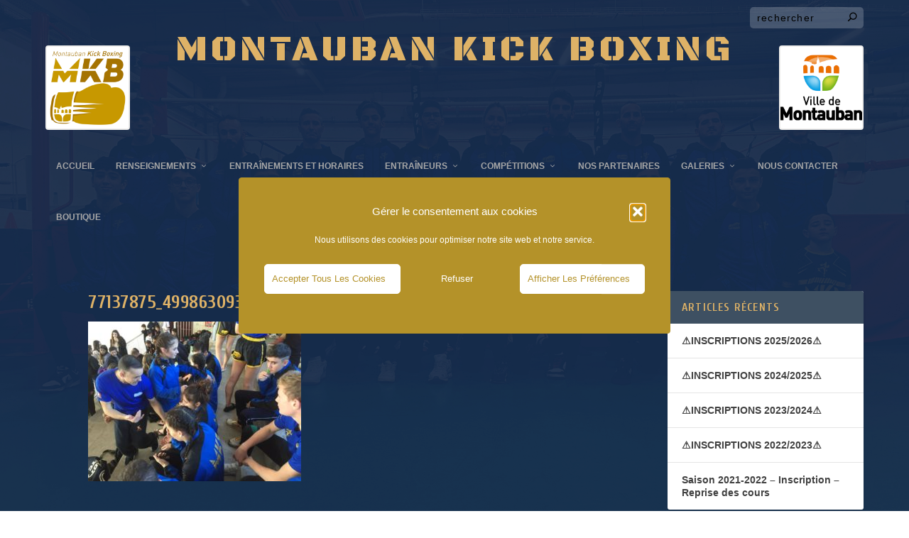

--- FILE ---
content_type: text/html; charset=UTF-8
request_url: https://montaubankickboxing.com/port-la-nouvelle-16-et-17-novembre-2019/77137875_499863093945856_1101973258216931328_n/
body_size: 12911
content:
<!DOCTYPE html>
<!--[if IE 6]>
<html id="ie6" lang="fr-FR">
<![endif]-->
<!--[if IE 7]>
<html id="ie7" lang="fr-FR">
<![endif]-->
<!--[if IE 8]>
<html id="ie8" lang="fr-FR">
<![endif]-->
<!--[if !(IE 6) | !(IE 7) | !(IE 8)  ]><!-->
<html lang="fr-FR">
<!--<![endif]-->
<head>
	<meta charset="UTF-8" />
			
	<meta http-equiv="X-UA-Compatible" content="IE=edge">	  <!-- MKB-CUSTOM -->
	  <meta name="title" content="Montauban Kick Boxing" />
	  <link rel='index' title='Montauban Kick Boxing' href='https://montaubankickboxing.com/' /> 
	  <link rel="canonical" href="https://montaubankickboxing.com/" /> 
	  <meta name="abstract" content="Montauban Kickboxing - Kick - Full contact - Muay Thaï - Anglaise -
 Technique & Tactique - Pr&eacute;paration mentale et physique - Accompagnement nutritionnel - Musculation" />
	  <meta name="language" content="FR" />
	  <meta name="subject" content="Montauban Kick Boxing" />
	  <meta name="author" content="Laurent Cribier" />
	  <meta name="owner" content="montaubankickboxing@gmail.com" />
	  <meta name="copyright" content="Montauban Kick Boxing 2017" />
	  <meta name="google-site-verification" content="XEMQrkpXfK50eh_qMD9drIEmkZ8D0-QWg8gz-egjOq8" />
	  <meta name="wot-verification" content="82449b619378fed5298f"/>
	  <!-- MKB-CUSTOM fin -->  

	<link rel="pingback" href="https://montaubankickboxing.com/xmlrpc.php" />

		<!--[if lt IE 9]>
	<script src="https://montaubankickboxing.com/wp-content/themes/Extra/scripts/ext/html5.js" type="text/javascript"></script>
	<![endif]-->

	<script type="text/javascript">
		document.documentElement.className = 'js';
	</script>

	<meta name='robots' content='index, follow, max-image-preview:large, max-snippet:-1, max-video-preview:-1' />
<script type="text/javascript">
			let jqueryParams=[],jQuery=function(r){return jqueryParams=[...jqueryParams,r],jQuery},$=function(r){return jqueryParams=[...jqueryParams,r],$};window.jQuery=jQuery,window.$=jQuery;let customHeadScripts=!1;jQuery.fn=jQuery.prototype={},$.fn=jQuery.prototype={},jQuery.noConflict=function(r){if(window.jQuery)return jQuery=window.jQuery,$=window.jQuery,customHeadScripts=!0,jQuery.noConflict},jQuery.ready=function(r){jqueryParams=[...jqueryParams,r]},$.ready=function(r){jqueryParams=[...jqueryParams,r]},jQuery.load=function(r){jqueryParams=[...jqueryParams,r]},$.load=function(r){jqueryParams=[...jqueryParams,r]},jQuery.fn.ready=function(r){jqueryParams=[...jqueryParams,r]},$.fn.ready=function(r){jqueryParams=[...jqueryParams,r]};</script>
	<!-- This site is optimized with the Yoast SEO plugin v26.8 - https://yoast.com/product/yoast-seo-wordpress/ -->
	<link media="all" href="https://montaubankickboxing.com/wp-content/cache/autoptimize/css/autoptimize_e36ab1ecc8f275b0a05a67777176b571.css" rel="stylesheet"><title>77137875_499863093945856_1101973258216931328_n - Montauban Kick Boxing</title>
	<link rel="canonical" href="https://montaubankickboxing.com/port-la-nouvelle-16-et-17-novembre-2019/77137875_499863093945856_1101973258216931328_n/" />
	<meta property="og:locale" content="fr_FR" />
	<meta property="og:type" content="article" />
	<meta property="og:title" content="77137875_499863093945856_1101973258216931328_n - Montauban Kick Boxing" />
	<meta property="og:url" content="https://montaubankickboxing.com/port-la-nouvelle-16-et-17-novembre-2019/77137875_499863093945856_1101973258216931328_n/" />
	<meta property="og:site_name" content="Montauban Kick Boxing" />
	<meta property="article:publisher" content="https://www.facebook.com/montaubankickboxing/" />
	<meta property="og:image" content="https://montaubankickboxing.com/port-la-nouvelle-16-et-17-novembre-2019/77137875_499863093945856_1101973258216931328_n" />
	<meta property="og:image:width" content="960" />
	<meta property="og:image:height" content="720" />
	<meta property="og:image:type" content="image/jpeg" />
	<meta name="twitter:card" content="summary_large_image" />
	<script type="application/ld+json" class="yoast-schema-graph">{"@context":"https://schema.org","@graph":[{"@type":"WebPage","@id":"https://montaubankickboxing.com/port-la-nouvelle-16-et-17-novembre-2019/77137875_499863093945856_1101973258216931328_n/","url":"https://montaubankickboxing.com/port-la-nouvelle-16-et-17-novembre-2019/77137875_499863093945856_1101973258216931328_n/","name":"77137875_499863093945856_1101973258216931328_n - Montauban Kick Boxing","isPartOf":{"@id":"https://montaubankickboxing.com/#website"},"primaryImageOfPage":{"@id":"https://montaubankickboxing.com/port-la-nouvelle-16-et-17-novembre-2019/77137875_499863093945856_1101973258216931328_n/#primaryimage"},"image":{"@id":"https://montaubankickboxing.com/port-la-nouvelle-16-et-17-novembre-2019/77137875_499863093945856_1101973258216931328_n/#primaryimage"},"thumbnailUrl":"https://montaubankickboxing.com/wp-content/uploads/2019/11/77137875_499863093945856_1101973258216931328_n.jpg","datePublished":"2019-11-21T09:41:38+00:00","breadcrumb":{"@id":"https://montaubankickboxing.com/port-la-nouvelle-16-et-17-novembre-2019/77137875_499863093945856_1101973258216931328_n/#breadcrumb"},"inLanguage":"fr-FR","potentialAction":[{"@type":"ReadAction","target":["https://montaubankickboxing.com/port-la-nouvelle-16-et-17-novembre-2019/77137875_499863093945856_1101973258216931328_n/"]}]},{"@type":"ImageObject","inLanguage":"fr-FR","@id":"https://montaubankickboxing.com/port-la-nouvelle-16-et-17-novembre-2019/77137875_499863093945856_1101973258216931328_n/#primaryimage","url":"https://montaubankickboxing.com/wp-content/uploads/2019/11/77137875_499863093945856_1101973258216931328_n.jpg","contentUrl":"https://montaubankickboxing.com/wp-content/uploads/2019/11/77137875_499863093945856_1101973258216931328_n.jpg","width":960,"height":720},{"@type":"BreadcrumbList","@id":"https://montaubankickboxing.com/port-la-nouvelle-16-et-17-novembre-2019/77137875_499863093945856_1101973258216931328_n/#breadcrumb","itemListElement":[{"@type":"ListItem","position":1,"name":"Accueil","item":"https://montaubankickboxing.com/"},{"@type":"ListItem","position":2,"name":"PORT-LA-NOUVELLE &#8211; 16 et 17 Novembre 2019","item":"https://montaubankickboxing.com/port-la-nouvelle-16-et-17-novembre-2019/"},{"@type":"ListItem","position":3,"name":"77137875_499863093945856_1101973258216931328_n"}]},{"@type":"WebSite","@id":"https://montaubankickboxing.com/#website","url":"https://montaubankickboxing.com/","name":"Montauban Kick Boxing","description":"Ensemble on ira beaucoup plus loin","publisher":{"@id":"https://montaubankickboxing.com/#organization"},"potentialAction":[{"@type":"SearchAction","target":{"@type":"EntryPoint","urlTemplate":"https://montaubankickboxing.com/?s={search_term_string}"},"query-input":{"@type":"PropertyValueSpecification","valueRequired":true,"valueName":"search_term_string"}}],"inLanguage":"fr-FR"},{"@type":"Organization","@id":"https://montaubankickboxing.com/#organization","name":"Montauban Kick Boxing","url":"https://montaubankickboxing.com/","logo":{"@type":"ImageObject","inLanguage":"fr-FR","@id":"https://montaubankickboxing.com/#/schema/logo/image/","url":"https://montaubankickboxing.com/wp-content/uploads/2017/06/logo-mkb-1.png","contentUrl":"https://montaubankickboxing.com/wp-content/uploads/2017/06/logo-mkb-1.png","width":240,"height":240,"caption":"Montauban Kick Boxing"},"image":{"@id":"https://montaubankickboxing.com/#/schema/logo/image/"},"sameAs":["https://www.facebook.com/montaubankickboxing/","https://www.instagram.com/montauban_kick_boxing/"]}]}</script>
	<!-- / Yoast SEO plugin. -->


<link rel='dns-prefetch' href='//fonts.googleapis.com' />
<link rel="alternate" type="application/rss+xml" title="Montauban Kick Boxing &raquo; Flux" href="https://montaubankickboxing.com/feed/" />
<link rel="alternate" type="application/rss+xml" title="Montauban Kick Boxing &raquo; Flux des commentaires" href="https://montaubankickboxing.com/comments/feed/" />
<link rel="alternate" title="oEmbed (JSON)" type="application/json+oembed" href="https://montaubankickboxing.com/wp-json/oembed/1.0/embed?url=https%3A%2F%2Fmontaubankickboxing.com%2Fport-la-nouvelle-16-et-17-novembre-2019%2F77137875_499863093945856_1101973258216931328_n%2F" />
<link rel="alternate" title="oEmbed (XML)" type="text/xml+oembed" href="https://montaubankickboxing.com/wp-json/oembed/1.0/embed?url=https%3A%2F%2Fmontaubankickboxing.com%2Fport-la-nouvelle-16-et-17-novembre-2019%2F77137875_499863093945856_1101973258216931328_n%2F&#038;format=xml" />
<meta content="Extra Child Theme v.4.5.2" name="generator"/>




<link rel='stylesheet' id='et-gf-open-sans-css' href='https://fonts.googleapis.com/css?family=Open+Sans:400,700' type='text/css' media='all' />


<link rel='stylesheet' id='et-builder-googlefonts-cached-css' href='https://fonts.googleapis.com/css?family=Cuprum:regular,500,600,700,italic,500italic,600italic,700italic&#038;subset=latin,latin-ext&#038;display=swap' type='text/css' media='all' />

<link rel="https://api.w.org/" href="https://montaubankickboxing.com/wp-json/" /><link rel="alternate" title="JSON" type="application/json" href="https://montaubankickboxing.com/wp-json/wp/v2/media/31589" /><link rel="EditURI" type="application/rsd+xml" title="RSD" href="https://montaubankickboxing.com/xmlrpc.php?rsd" />
<meta name="generator" content="WordPress 6.9" />
<link rel='shortlink' href='https://montaubankickboxing.com/?p=31589' />
<noscript><style type="text/css">.mptt-shortcode-wrapper .mptt-shortcode-table:first-of-type{display:table!important}.mptt-shortcode-wrapper .mptt-shortcode-table .mptt-event-container:hover{height:auto!important;min-height:100%!important}body.mprm_ie_browser .mptt-shortcode-wrapper .mptt-event-container{height:auto!important}@media (max-width:767px){.mptt-shortcode-wrapper .mptt-shortcode-table:first-of-type{display:none!important}}</style></noscript>			<meta name="viewport" content="width=device-width, initial-scale=1.0, maximum-scale=2.0, user-scalable=1" /><link rel="shortcut icon" href="https://www.montaubankickboxing.com/wp-content/uploads/2017/05/favicon.png" />


	<!--MKB-CUSTOM -->
	<link href="https://fonts.googleapis.com/css?family=Black+Ops+One" rel="stylesheet">
		<link rel="icon" type="image/png" href="https://montaubankickboxing.com/wp-content/themes/Extra-child/favicon/favicon.png">
	<!--MKB-CUSTOM fin -->

</head>
<body data-cmplz=1 class="attachment wp-singular attachment-template-default attachmentid-31589 attachment-jpeg custom-background wp-theme-Extra wp-child-theme-Extra-child et_monarch et_extra et_non_fixed_nav et_pb_gutters3 et_primary_nav_dropdown_animation_flipInY et_secondary_nav_dropdown_animation_Default with_sidebar with_sidebar_right et_includes_sidebar et-db">
	<!--MKB-CUSTOM -->
	<script type="text/plain" data-service="facebook" data-category="marketing">
  	window.fbAsyncInit = function() {
    	FB.init({
    	  appId      		: '364278790641317',
		  autoLogAppEvents  : true,
		  xfbml             : true,
    	  version    		: 'v14.0'
    	});
    	FB.AppEvents.logPageView();
	  };

	  (function(d, s, id){
    	 var js, fjs = d.getElementsByTagName(s)[0];
    	 if (d.getElementById(id)) {return;}
    	 js = d.createElement(s); js.id = id;
    	  js.src = "//connect.facebook.net/fr_FR/sdk.js"
    	 //js.src = "https://www.montaubankickboxing.com/wp-content/themes/Extra-child/js/sdk.js"
		 fjs.parentNode.insertBefore(js, fjs);
	   }(document, 'script', 'facebook-jssdk'));
	</script>
	<!--MKB-CUSTOM fin -->
	<div id="page-container" class="page-container">
				<!-- Header -->
		<header class="header left-right">
						<!-- #top-header -->
			<div id="top-header" style="">
				<div class="container">

					<!-- Secondary Nav -->
											<div id="et-secondary-nav" class="">
												</div>
					
					<!-- #et-info -->
					<div id="et-info">

						
						<!-- .et-extra-social-icons -->
						<ul class="et-extra-social-icons" style="">
																																														<li class="et-extra-social-icon facebook">
									<a href="https://facebook.com" class="et-extra-icon et-extra-icon-background-hover et-extra-icon-facebook"></a>
								</li>
																																															<li class="et-extra-social-icon twitter">
									<a href="https://twitter.com" class="et-extra-icon et-extra-icon-background-hover et-extra-icon-twitter"></a>
								</li>
																																																																																																																																																																																																										<li class="et-extra-social-icon instagram">
									<a href="https://instagram.com" class="et-extra-icon et-extra-icon-background-hover et-extra-icon-instagram"></a>
								</li>
																																																																																																																																																																																																																																																																																																																																																																																																																																								</ul>
						
						<!-- .et-top-search -->
												<div class="et-top-search" style="">
							<form role="search" class="et-search-form" method="get" action="https://montaubankickboxing.com/">
			<input type="search" class="et-search-field" placeholder="Recherche" value="" name="s" title="Rechercher:" />
			<button class="et-search-submit"></button>
		</form>						</div>
						
						<!-- cart -->
											</div>
				</div><!-- /.container -->
			</div><!-- /#top-header -->

			
			<!-- Main Header -->
			<div id="main-header-wrapper">
				<div id="main-header" data-fixed-height="80">
					<div class="container">
					<!-- ET Ad -->
						
						

						<!-- Logo -->
						<!--MKB-CUSTOM -->
						<a class="logo" href="https://montaubankickboxing.com/" data-fixed-height="51">
							<img src="https://montaubankickboxing.com/wp-content/uploads/2019/08/logo_MKB.png" alt="Montauban Kick Boxing" id="logo" />
						</a>
						<div class="header-center-content">
							<h1 class="mkb-title">MONTAUBAN KICK BOXING</h1>
						</div>
						<a class="logo-right" href="https://montaubankickboxing.com/" data-fixed-height="51">
							<img src="https://montaubankickboxing.com/wp-content/uploads/mkb/images/logo_montauban.png" alt="Montauban Kick Boxing" id="logo-right" />
						</a>
						<!--MKB-CUSTOM fin -->

						
						<!-- ET Navigation -->
						<div id="et-navigation">
							<ul id="et-menu" class="nav"><li id="menu-item-29753" class="menu-item menu-item-type-post_type menu-item-object-page menu-item-home menu-item-29753"><a href="https://montaubankickboxing.com/">ACCUEIL</a></li>
<li id="menu-item-29778" class="menu-item menu-item-type-post_type menu-item-object-page menu-item-has-children menu-item-29778"><a href="https://montaubankickboxing.com/tarifs-et-documents-dinscription/">RENSEIGNEMENTS</a>
<ul class="sub-menu">
	<li id="menu-item-29779" class="menu-item menu-item-type-custom menu-item-object-custom menu-item-29779"><a href="http://www.montaubankickboxing.com/tarifs-et-documents-dinscription/#tarifs">TARIFS</a></li>
	<li id="menu-item-29780" class="menu-item menu-item-type-custom menu-item-object-custom menu-item-29780"><a href="http://www.montaubankickboxing.com/tarifs-et-documents-dinscription/#documents">DOCUMENTS D&#8217;INSCRIPTION</a></li>
	<li id="menu-item-29757" class="menu-item menu-item-type-post_type menu-item-object-page menu-item-29757"><a href="https://montaubankickboxing.com/bureau-comite-directeur/">BUREAU &#038; COMITÉ DIRECTEUR</a></li>
</ul>
</li>
<li id="menu-item-29764" class="menu-item menu-item-type-post_type menu-item-object-page menu-item-29764"><a href="https://montaubankickboxing.com/horaires/">ENTRAÎNEMENTS ET HORAIRES</a></li>
<li id="menu-item-29765" class="menu-item menu-item-type-post_type menu-item-object-page menu-item-has-children menu-item-29765"><a href="https://montaubankickboxing.com/entraineurs/">ENTRAÎNEURS</a>
<ul class="sub-menu">
	<li id="menu-item-29768" class="menu-item menu-item-type-post_type menu-item-object-page menu-item-29768"><a href="https://montaubankickboxing.com/laurent-cribier/">Laurent CRIBIER</a></li>
	<li id="menu-item-30878" class="menu-item menu-item-type-post_type menu-item-object-page menu-item-30878"><a href="https://montaubankickboxing.com/valerie-cribier/">Valérie CRIBIER</a></li>
	<li id="menu-item-31461" class="menu-item menu-item-type-post_type menu-item-object-page menu-item-31461"><a href="https://montaubankickboxing.com/federico-tessier-2/">Fédérico TESSIER</a></li>
	<li id="menu-item-31464" class="menu-item menu-item-type-post_type menu-item-object-page menu-item-31464"><a href="https://montaubankickboxing.com/axel-bernadet/">Axel BERNADET</a></li>
	<li id="menu-item-31658" class="menu-item menu-item-type-post_type menu-item-object-page menu-item-31658"><a href="https://montaubankickboxing.com/bruno-sabia/">Bruno SABIA</a></li>
	<li id="menu-item-32617" class="menu-item menu-item-type-post_type menu-item-object-page menu-item-32617"><a href="https://montaubankickboxing.com/etienne-ellin/">Etienne ELLIN</a></li>
	<li id="menu-item-33004" class="menu-item menu-item-type-post_type menu-item-object-page menu-item-33004"><a href="https://montaubankickboxing.com/didier-leonard/">Didier LEONARD</a></li>
	<li id="menu-item-33510" class="menu-item menu-item-type-post_type menu-item-object-page menu-item-33510"><a href="https://montaubankickboxing.com/cecilia-fenoul-azeau/">Cécilia FENOUL-AZEAU</a></li>
	<li id="menu-item-33533" class="menu-item menu-item-type-post_type menu-item-object-page menu-item-33533"><a href="https://montaubankickboxing.com/mathias-lamolinairie/">Mathias LAMOLINAIRIE</a></li>
	<li id="menu-item-33562" class="menu-item menu-item-type-post_type menu-item-object-page menu-item-33562"><a href="https://montaubankickboxing.com/mohamed-aadim/">Mohamed AADIM</a></li>
	<li id="menu-item-33561" class="menu-item menu-item-type-post_type menu-item-object-page menu-item-33561"><a href="https://montaubankickboxing.com/pierre-gottvalles/">Pierre GOTTVALLES</a></li>
</ul>
</li>
<li id="menu-item-31550" class="menu-item menu-item-type-post_type menu-item-object-page menu-item-has-children menu-item-31550"><a href="https://montaubankickboxing.com/resultats-2019-2020/">COMPÉTITIONS</a>
<ul class="sub-menu">
	<li id="menu-item-29777" class="menu-item menu-item-type-post_type menu-item-object-page menu-item-29777"><a href="https://montaubankickboxing.com/resultats-2017-2018/">RÉSULTATS 2017-2018</a></li>
	<li id="menu-item-31270" class="menu-item menu-item-type-post_type menu-item-object-page menu-item-31270"><a href="https://montaubankickboxing.com/resultats-2018-2019/">RÉSULTATS 2018-2019</a></li>
	<li id="menu-item-31535" class="menu-item menu-item-type-post_type menu-item-object-page menu-item-31535"><a href="https://montaubankickboxing.com/resultats-2019-2020/">RÉSULTATS 2019-2020</a></li>
	<li id="menu-item-32047" class="menu-item menu-item-type-post_type menu-item-object-page menu-item-32047"><a href="https://montaubankickboxing.com/resultats-2021-2022/">RÉSULTATS 2021-2022</a></li>
	<li id="menu-item-32502" class="menu-item menu-item-type-post_type menu-item-object-page menu-item-32502"><a href="https://montaubankickboxing.com/resultats-2022-2023/">RÉSULTATS 2022-2023</a></li>
	<li id="menu-item-32759" class="menu-item menu-item-type-post_type menu-item-object-page menu-item-32759"><a href="https://montaubankickboxing.com/resultats-2023-2024/">RÉSULTATS 2023-2024</a></li>
	<li id="menu-item-33087" class="menu-item menu-item-type-post_type menu-item-object-page menu-item-33087"><a href="https://montaubankickboxing.com/resultats-2024-2025/">RÉSULTATS 2024-2025</a></li>
	<li id="menu-item-33567" class="menu-item menu-item-type-post_type menu-item-object-page menu-item-33567"><a href="https://montaubankickboxing.com/resultats-2025-2026/">RÉSULTATS 2025-2026</a></li>
</ul>
</li>
<li id="menu-item-29772" class="menu-item menu-item-type-post_type menu-item-object-page menu-item-29772"><a href="https://montaubankickboxing.com/nos-partenaires/">NOS PARTENAIRES</a></li>
<li id="menu-item-31377" class="menu-item menu-item-type-post_type menu-item-object-page menu-item-has-children menu-item-31377"><a href="https://montaubankickboxing.com/galerie/">GALERIES</a>
<ul class="sub-menu">
	<li id="menu-item-30941" class="menu-item menu-item-type-post_type menu-item-object-page menu-item-30941"><a href="https://montaubankickboxing.com/galerie/">Le MKB en images et en vidéos</a></li>
	<li id="menu-item-30905" class="menu-item menu-item-type-post_type menu-item-object-page menu-item-has-children menu-item-30905"><a href="https://montaubankickboxing.com/argeles-mer-25-26-novembre-2017/">2017</a>
	<ul class="sub-menu">
		<li id="menu-item-31575" class="menu-item menu-item-type-post_type menu-item-object-page menu-item-31575"><a href="https://montaubankickboxing.com/argeles-mer-25-26-novembre-2017/">Argeles sur Mer – 25 et 26 novembre 2017</a></li>
		<li id="menu-item-30923" class="menu-item menu-item-type-post_type menu-item-object-page menu-item-30923"><a href="https://montaubankickboxing.com/generac-16-17-decembre-2017/">Générac – 16 et 17 décembre 2017</a></li>
	</ul>
</li>
	<li id="menu-item-30997" class="menu-item menu-item-type-post_type menu-item-object-page menu-item-has-children menu-item-30997"><a href="https://montaubankickboxing.com/bagneres-de-bigorre-13-et-14-janvier-2018/">2018</a>
	<ul class="sub-menu">
		<li id="menu-item-31576" class="menu-item menu-item-type-post_type menu-item-object-page menu-item-31576"><a href="https://montaubankickboxing.com/bagneres-de-bigorre-13-et-14-janvier-2018/">BAGNERES-DE-BIGORRE – 13 et 14 Janvier 2018</a></li>
		<li id="menu-item-31011" class="menu-item menu-item-type-post_type menu-item-object-page menu-item-31011"><a href="https://montaubankickboxing.com/montauban-27-janvier-2018/">Montauban – 27 janvier 2018</a></li>
		<li id="menu-item-31023" class="menu-item menu-item-type-post_type menu-item-object-page menu-item-31023"><a href="https://montaubankickboxing.com/melun-3-mars-218/">Melun – 3 Mars 2018</a></li>
		<li id="menu-item-31054" class="menu-item menu-item-type-post_type menu-item-object-page menu-item-31054"><a href="https://montaubankickboxing.com/paris-13-14-et-15-avril-2018/">PARIS 13 – 14 ET 15 AVRIL 2018</a></li>
		<li id="menu-item-31093" class="menu-item menu-item-type-post_type menu-item-object-page menu-item-31093"><a href="https://montaubankickboxing.com/melun-19-et-20-mai-2018/">MELUN – 19 et 20 mai 2018</a></li>
		<li id="menu-item-31190" class="menu-item menu-item-type-post_type menu-item-object-page menu-item-31190"><a href="https://montaubankickboxing.com/fete-des-sports-de-montauban-cours-foucault-1-2-septembre-2018/">FÊTE DES SPORTS DE MONTAUBAN – 1 et 2 SEPTEMBRE 2018</a></li>
		<li id="menu-item-31233" class="menu-item menu-item-type-post_type menu-item-object-page menu-item-31233"><a href="https://montaubankickboxing.com/mkb-vital-sport-septembre-2018/">Vital Sport – 8 et 9 septembre 2018</a></li>
	</ul>
</li>
	<li id="menu-item-31577" class="menu-item menu-item-type-post_type menu-item-object-page menu-item-has-children menu-item-31577"><a href="https://montaubankickboxing.com/irish-open-dublin-28-fevrier-au-3-mars-2019/">2019</a>
	<ul class="sub-menu">
		<li id="menu-item-31358" class="menu-item menu-item-type-post_type menu-item-object-page menu-item-31358"><a href="https://montaubankickboxing.com/irish-open-dublin-28-fevrier-au-3-mars-2019/">IRISH OPEN (DUBLIN) – 28 février au 3 mars 2019</a></li>
		<li id="menu-item-31357" class="menu-item menu-item-type-post_type menu-item-object-page menu-item-31357"><a href="https://montaubankickboxing.com/coupe-doccitanie-des-novices-a-argeles-sur-mer-13-avril-2019/">Coupe d’occitanie des novices à ARGELÈS-SUR-MER  – 13 avril 2019</a></li>
		<li id="menu-item-31519" class="menu-item menu-item-type-post_type menu-item-object-page menu-item-31519"><a href="https://montaubankickboxing.com/notorious-fight/">NOTORIOUS FIGHT 2019</a></li>
		<li id="menu-item-31618" class="menu-item menu-item-type-post_type menu-item-object-page menu-item-31618"><a href="https://montaubankickboxing.com/port-la-nouvelle-16-et-17-novembre-2019/">PORT-LA-NOUVELLE – 16 et 17 Novembre 2019</a></li>
	</ul>
</li>
	<li id="menu-item-31763" class="menu-item menu-item-type-post_type menu-item-object-page menu-item-has-children menu-item-31763"><a href="https://montaubankickboxing.com/montpellier-18-et-19-janvier-2020/">2020</a>
	<ul class="sub-menu">
		<li id="menu-item-31765" class="menu-item menu-item-type-post_type menu-item-object-page menu-item-31765"><a href="https://montaubankickboxing.com/montpellier-18-et-19-janvier-2020/">Montpellier – 18 et 19 janvier 2020</a></li>
		<li id="menu-item-31764" class="menu-item menu-item-type-post_type menu-item-object-page menu-item-31764"><a href="https://montaubankickboxing.com/lourdes-1-et-2-fevrier-2020/">Lourdes – 1 et 2 février 2020</a></li>
	</ul>
</li>
	<li id="menu-item-32123" class="menu-item menu-item-type-post_type menu-item-object-page menu-item-has-children menu-item-32123"><a href="https://montaubankickboxing.com/montauban-13-novembre-2021/">2021</a>
	<ul class="sub-menu">
		<li id="menu-item-32122" class="menu-item menu-item-type-post_type menu-item-object-page menu-item-32122"><a href="https://montaubankickboxing.com/montauban-13-novembre-2021/">Montauban – 13 novembre 2021</a></li>
		<li id="menu-item-32121" class="menu-item menu-item-type-post_type menu-item-object-page menu-item-32121"><a href="https://montaubankickboxing.com/sete-27-28-novembre-2021/">SÈTE – 27 et 28 novembre 2021</a></li>
		<li id="menu-item-32120" class="menu-item menu-item-type-post_type menu-item-object-page menu-item-32120"><a href="https://montaubankickboxing.com/lourdes-18-19-decembre-2021/">Lourdes – 18 et 19 décembre 2021</a></li>
	</ul>
</li>
	<li id="menu-item-32213" class="menu-item menu-item-type-post_type menu-item-object-page menu-item-has-children menu-item-32213"><a href="https://montaubankickboxing.com/asnieres-5-et-6-mars-2022/">2022</a>
	<ul class="sub-menu">
		<li id="menu-item-32212" class="menu-item menu-item-type-post_type menu-item-object-page menu-item-32212"><a href="https://montaubankickboxing.com/asnieres-5-et-6-mars-2022/">Asnières – 5 et 6 mars 2022</a></li>
		<li id="menu-item-32211" class="menu-item menu-item-type-post_type menu-item-object-page menu-item-32211"><a href="https://montaubankickboxing.com/paris-9-et-10-avril-2022/">Paris – 9 et 10 avril 2022</a></li>
		<li id="menu-item-32210" class="menu-item menu-item-type-post_type menu-item-object-page menu-item-32210"><a href="https://montaubankickboxing.com/paris-16-et-17-avril-2022/">Paris – 16 et 17 avril 2022</a></li>
		<li id="menu-item-32238" class="menu-item menu-item-type-post_type menu-item-object-page menu-item-32238"><a href="https://montaubankickboxing.com/istanbul-13-au-16-mai-2022/">Istanbul – 13 au 16 mai 2022</a></li>
		<li id="menu-item-32473" class="menu-item menu-item-type-post_type menu-item-object-page menu-item-32473"><a href="https://montaubankickboxing.com/melun-3-au-5-juin-2022/">Melun – 3 au 5 juin 2022</a></li>
		<li id="menu-item-32472" class="menu-item menu-item-type-post_type menu-item-object-page menu-item-32472"><a href="https://montaubankickboxing.com/nimes-5-et-6-novembre-2022/">Nimes – 5 et 6 novembre 2022</a></li>
		<li id="menu-item-32519" class="menu-item menu-item-type-post_type menu-item-object-page menu-item-32519"><a href="https://montaubankickboxing.com/sommieres-17-et-18-decembre-2022/">Sommieres – 17 et 18 décembre 2022</a></li>
	</ul>
</li>
	<li id="menu-item-32546" class="menu-item menu-item-type-post_type menu-item-object-page menu-item-has-children menu-item-32546"><a href="https://montaubankickboxing.com/bondy-10-au-12-fevrier-2023/">2023</a>
	<ul class="sub-menu">
		<li id="menu-item-33204" class="menu-item menu-item-type-post_type menu-item-object-page menu-item-33204"><a href="https://montaubankickboxing.com/montauban-7-et-8-janvier-2023/">Montauban – 7 et 8 janvier 2023</a></li>
		<li id="menu-item-32547" class="menu-item menu-item-type-post_type menu-item-object-page menu-item-32547"><a href="https://montaubankickboxing.com/bondy-10-au-12-fevrier-2023/">Bondy – 10 au 12 février 2023</a></li>
		<li id="menu-item-32567" class="menu-item menu-item-type-post_type menu-item-object-page menu-item-32567"><a href="https://montaubankickboxing.com/bondy-25-et-26-fevrier-2023/">Bondy – 25 et 26 février 2023</a></li>
		<li id="menu-item-32586" class="menu-item menu-item-type-post_type menu-item-object-page menu-item-32586"><a href="https://montaubankickboxing.com/amsterdam-24-au-26-mars-2023/">Amsterdam – 24 au 26 mars 2023</a></li>
		<li id="menu-item-32672" class="menu-item menu-item-type-post_type menu-item-object-page menu-item-32672"><a href="https://montaubankickboxing.com/le-treport-21-au-23-avril-2023/">Le Tréport – 21 au 23 avril 2023</a></li>
		<li id="menu-item-32781" class="menu-item menu-item-type-post_type menu-item-object-page menu-item-32781"><a href="https://montaubankickboxing.com/montauban-4-et-5-novembre-2023/">Montauban – 4 et 5 novembre 2023</a></li>
		<li id="menu-item-32823" class="menu-item menu-item-type-post_type menu-item-object-page menu-item-32823"><a href="https://montaubankickboxing.com/fitou-18-19-novembre-2023/">Fitou – 18 et 19 novembre 2023</a></li>
		<li id="menu-item-32851" class="menu-item menu-item-type-post_type menu-item-object-page menu-item-32851"><a href="https://montaubankickboxing.com/montauban-25-novembre-2023/">Montauban – 25 novembre 2023</a></li>
		<li id="menu-item-32991" class="menu-item menu-item-type-post_type menu-item-object-page menu-item-32991"><a href="https://montaubankickboxing.com/lourdes-2-et-3-decembre-2023/">Lourdes – 2 et 3 décembre 2023</a></li>
	</ul>
</li>
	<li id="menu-item-32990" class="menu-item menu-item-type-post_type menu-item-object-page menu-item-has-children menu-item-32990"><a href="https://montaubankickboxing.com/lourdes-13-et-14-janvier-2024/">2024</a>
	<ul class="sub-menu">
		<li id="menu-item-32992" class="menu-item menu-item-type-post_type menu-item-object-page menu-item-32992"><a href="https://montaubankickboxing.com/lourdes-13-et-14-janvier-2024/">Lourdes – 13 et 14 janvier 2024</a></li>
		<li id="menu-item-32989" class="menu-item menu-item-type-post_type menu-item-object-page menu-item-32989"><a href="https://montaubankickboxing.com/bassens-27-janvier-2024/">Bassens – 27 janvier 2024</a></li>
		<li id="menu-item-32988" class="menu-item menu-item-type-post_type menu-item-object-page menu-item-32988"><a href="https://montaubankickboxing.com/saint-etienne-17-et-18-fevrier-2024/">Saint Étienne – 17 et 18 février 2024</a></li>
		<li id="menu-item-32987" class="menu-item menu-item-type-post_type menu-item-object-page menu-item-32987"><a href="https://montaubankickboxing.com/lisses-2-et-3-mars-2024/">Lisses – 2 et 3 mars 2024</a></li>
		<li id="menu-item-33110" class="menu-item menu-item-type-post_type menu-item-object-page menu-item-33110"><a href="https://montaubankickboxing.com/francfort-11-au-14-octobre-2024/">Francfort – 11 au 14 octobre 2024</a></li>
		<li id="menu-item-33139" class="menu-item menu-item-type-post_type menu-item-object-page menu-item-33139"><a href="https://montaubankickboxing.com/fitou-1-au-3-novembre-2024/">Fitou – 1 au 3 novembre 2024</a></li>
		<li id="menu-item-33206" class="menu-item menu-item-type-post_type menu-item-object-page menu-item-33206"><a href="https://montaubankickboxing.com/fitou-15-au-17-novembre-2024/">Fitou – 15 au 17 novembre 2024</a></li>
		<li id="menu-item-33205" class="menu-item menu-item-type-post_type menu-item-object-page menu-item-33205"><a href="https://montaubankickboxing.com/lourdes-23-au-24-novembre-2024/">Lourdes – 23 et 24 novembre 2024</a></li>
		<li id="menu-item-33245" class="menu-item menu-item-type-post_type menu-item-object-page menu-item-33245"><a href="https://montaubankickboxing.com/sete-7-et-8-decembre-2024/">Sète – 7 et 8 décembre</a></li>
		<li id="menu-item-33244" class="menu-item menu-item-type-post_type menu-item-object-page menu-item-33244"><a href="https://montaubankickboxing.com/fonsorbes-14-decembre/">Fonsorbes – 14 décembre</a></li>
	</ul>
</li>
	<li id="menu-item-33265" class="menu-item menu-item-type-post_type menu-item-object-page menu-item-has-children menu-item-33265"><a href="https://montaubankickboxing.com/saint-lys-11-et-12-janvier-2025/">2025</a>
	<ul class="sub-menu">
		<li id="menu-item-33266" class="menu-item menu-item-type-post_type menu-item-object-page menu-item-33266"><a href="https://montaubankickboxing.com/saint-lys-11-et-12-janvier-2025/">Saint Lys – 11 et 12 janvier 2025</a></li>
		<li id="menu-item-33286" class="menu-item menu-item-type-post_type menu-item-object-page menu-item-33286"><a href="https://montaubankickboxing.com/bassens-1-fevrier-2025/">Bassens – 1er février 2025</a></li>
		<li id="menu-item-33310" class="menu-item menu-item-type-post_type menu-item-object-page menu-item-33310"><a href="https://montaubankickboxing.com/boulogne-sur-mer-8-fevrier-2025/">Boulogne-sur-Mer – 8 février 2025</a></li>
		<li id="menu-item-33505" class="menu-item menu-item-type-post_type menu-item-object-page menu-item-33505"><a href="https://montaubankickboxing.com/boulogne-sur-mer-8-fevrier-2025-2/">Swansea – 15 au 19 octobre 2025</a></li>
		<li id="menu-item-33598" class="menu-item menu-item-type-post_type menu-item-object-page menu-item-33598"><a href="https://montaubankickboxing.com/fitou-1er-novembre-2025/">Fitou – 1er novembre 2025</a></li>
		<li id="menu-item-33629" class="menu-item menu-item-type-post_type menu-item-object-page menu-item-33629"><a href="https://montaubankickboxing.com/sete-20-novembre-2025/">Sète – 20 décembre 2025</a></li>
	</ul>
</li>
	<li id="menu-item-33659" class="menu-item menu-item-type-post_type menu-item-object-page menu-item-has-children menu-item-33659"><a href="https://montaubankickboxing.com/saint-lys-10-et-11-janvier-2026/">2026</a>
	<ul class="sub-menu">
		<li id="menu-item-33660" class="menu-item menu-item-type-post_type menu-item-object-page menu-item-33660"><a href="https://montaubankickboxing.com/saint-lys-10-et-11-janvier-2026/">Saint-Lys – 10 et 11 janvier 2026</a></li>
	</ul>
</li>
</ul>
</li>
<li id="menu-item-29773" class="menu-item menu-item-type-post_type menu-item-object-page menu-item-29773"><a href="https://montaubankickboxing.com/nous-contacter/">NOUS CONTACTER</a></li>
<li id="menu-item-30824" class="menu-item menu-item-type-post_type menu-item-object-page menu-item-30824"><a href="https://montaubankickboxing.com/boutique/">BOUTIQUE</a></li>
</ul>							<div id="et-mobile-navigation">
			<span class="show-menu">
				<div class="show-menu-button">
					<span></span>
					<span></span>
					<span></span>
				</div>
				<p>Sélectionner une page</p>
			</span>
			<nav>
			</nav>
		</div> <!-- /#et-mobile-navigation -->						</div><!-- /#et-navigation -->
					</div><!-- /.container -->
				</div><!-- /#main-header -->
			</div><!-- /#main-header-wrapper -->

		</header>

				<div id="main-content">
	<div class="container">
		<div id="content-area" class="with_sidebar with_sidebar_right clearfix">
			<div class="et_pb_extra_column_main">
								<article id="post-31589" class="post-31589 attachment type-attachment status-inherit hentry">
					<div class="post-wrap">
												<h1 class="entry-title">77137875_499863093945856_1101973258216931328_n</h1>
												<div class="post-content entry-content">
							<p class="attachment"><a href='https://montaubankickboxing.com/wp-content/uploads/2019/11/77137875_499863093945856_1101973258216931328_n.jpg'><img loading="lazy" decoding="async" width="300" height="225" src="https://montaubankickboxing.com/wp-content/uploads/2019/11/77137875_499863093945856_1101973258216931328_n-300x225.jpg" class="attachment-medium size-medium" alt="" srcset="https://montaubankickboxing.com/wp-content/uploads/2019/11/77137875_499863093945856_1101973258216931328_n-300x225.jpg 300w, https://montaubankickboxing.com/wp-content/uploads/2019/11/77137875_499863093945856_1101973258216931328_n-768x576.jpg 768w, https://montaubankickboxing.com/wp-content/uploads/2019/11/77137875_499863093945856_1101973258216931328_n.jpg 960w" sizes="(max-width: 300px) 100vw, 300px" /></a></p>
													</div>
					</div><!-- /.post-wrap -->
				</article>
											</div><!-- /.et_pb_extra_column.et_pb_extra_column_main -->

			<div class="et_pb_extra_column_sidebar">
	
		<div id="recent-posts-2" class="et_pb_widget widget_recent_entries">
		<h4 class="widgettitle">Articles récents</h4>
		<ul>
											<li>
					<a href="https://montaubankickboxing.com/2025/08/16/inscriptions-2025-2026/">⚠️INSCRIPTIONS 2025/2026⚠️</a>
									</li>
											<li>
					<a href="https://montaubankickboxing.com/2024/08/10/saison-2024-2025/">⚠️INSCRIPTIONS 2024/2025⚠️</a>
									</li>
											<li>
					<a href="https://montaubankickboxing.com/2023/07/31/saison-2023-2024/">⚠️INSCRIPTIONS 2023/2024⚠️</a>
									</li>
											<li>
					<a href="https://montaubankickboxing.com/2022/08/15/saison-2022-2023/">⚠️INSCRIPTIONS 2022/2023⚠️</a>
									</li>
											<li>
					<a href="https://montaubankickboxing.com/2021/08/17/saison-2021-2022-inscription-reprise-des-cours/">Saison 2021-2022 &#8211; Inscription &#8211; Reprise des cours</a>
									</li>
					</ul>

		</div> <!-- end .et_pb_widget --><div id="categories-2" class="et_pb_widget widget_categories"><h4 class="widgettitle">Catégories</h4>
			<ul>
					<li class="cat-item cat-item-25"><a href="https://montaubankickboxing.com/category/news/">NEWS</a>
</li>
			</ul>

			</div> <!-- end .et_pb_widget --><div id="archives-2" class="et_pb_widget widget_archive"><h4 class="widgettitle">Archives</h4>
			<ul>
					<li><a href='https://montaubankickboxing.com/2025/08/'>août 2025</a></li>
	<li><a href='https://montaubankickboxing.com/2024/08/'>août 2024</a></li>
	<li><a href='https://montaubankickboxing.com/2023/07/'>juillet 2023</a></li>
	<li><a href='https://montaubankickboxing.com/2022/08/'>août 2022</a></li>
	<li><a href='https://montaubankickboxing.com/2021/08/'>août 2021</a></li>
	<li><a href='https://montaubankickboxing.com/2020/07/'>juillet 2020</a></li>
	<li><a href='https://montaubankickboxing.com/2018/09/'>septembre 2018</a></li>
	<li><a href='https://montaubankickboxing.com/2018/08/'>août 2018</a></li>
	<li><a href='https://montaubankickboxing.com/2017/10/'>octobre 2017</a></li>
	<li><a href='https://montaubankickboxing.com/2017/09/'>septembre 2017</a></li>
	<li><a href='https://montaubankickboxing.com/2017/08/'>août 2017</a></li>
	<li><a href='https://montaubankickboxing.com/2017/06/'>juin 2017</a></li>
			</ul>

			</div> <!-- end .et_pb_widget --></div>

		</div> <!-- #content-area -->
	</div> <!-- .container -->
</div> <!-- #main-content -->


	<footer id="footer" class="footer_columns_3">
		<div class="container">
	<div class="et_pb_extra_row container-width-change-notify">
						<div class="et_pb_extra_column odd column-1">
					<div id="categories-4" class="et_pb_widget widget_categories"><h4 class="widgettitle">Catégories d&#8217;articles</h4>
			<ul>
					<li class="cat-item cat-item-25"><a href="https://montaubankickboxing.com/category/news/">NEWS</a>
</li>
			</ul>

			</div> <!-- end .et_pb_widget -->				</div>
								<div class="et_pb_extra_column even column-2">
							<div id="et-recent-posts-3" class="et_pb_widget widget_et_recent_entries">		<h4 class="widgettitle">Articles récents</h4>		<ul class="widget_list">
					<li>
								<div class="post_info">
					<a href="https://montaubankickboxing.com/2025/08/16/inscriptions-2025-2026/" class="title">⚠️INSCRIPTIONS 2025/2026⚠️</a>
										<div class="post-meta">
											</div>
				</div>
			</li>
					<li>
								<div class="post_info">
					<a href="https://montaubankickboxing.com/2024/08/10/saison-2024-2025/" class="title">⚠️INSCRIPTIONS 2024/2025⚠️</a>
										<div class="post-meta">
											</div>
				</div>
			</li>
					<li>
								<div class="post_info">
					<a href="https://montaubankickboxing.com/2023/07/31/saison-2023-2024/" class="title">⚠️INSCRIPTIONS 2023/2024⚠️</a>
										<div class="post-meta">
											</div>
				</div>
			</li>
					<li>
								<div class="post_info">
					<a href="https://montaubankickboxing.com/2022/08/15/saison-2022-2023/" class="title">⚠️INSCRIPTIONS 2022/2023⚠️</a>
										<div class="post-meta">
											</div>
				</div>
			</li>
					<li>
								<div class="post_info">
					<a href="https://montaubankickboxing.com/2021/08/17/saison-2021-2022-inscription-reprise-des-cours/" class="title">Saison 2021-2022 &#8211; Inscription &#8211; Reprise des cours</a>
										<div class="post-meta">
											</div>
				</div>
			</li>
						</ul>
		</div> <!-- end .et_pb_widget -->				</div>
								<div class="et_pb_extra_column even column-4">
					<div id="black-studio-tinymce-2" class="et_pb_widget widget_black_studio_tinymce"><h4 class="widgettitle"> </h4><div class="textwidget"><p><img src="https://montaubankickboxing.com/wp-content/uploads/2019/08/logo_mkb_pieds.png" alt="MKB" width="300" height="186" class="alignright size-full wp-image-31472" /></p>
</div></div> <!-- end .et_pb_widget -->				</div>
					</div>
</div>
		<div id="footer-bottom">
			<div class="container">

				<!-- Footer Info -->
				<!-- MKB-CUSTOM -->
				<div><p style= "line-height:20px;background:#303b4d;padding:10px 50px 10px 50px;border-radius:3px;margin-top:-10px;margin-bottom:20px;float:right" id="footer-info">© 2017-2026 Montauban Kick Boxing.</br>Tous droits réservés.</br>Numéro d'agrément : W822004541</p></div>
				<!-- MKB-CUSTOM end -->

				<!-- Footer Navigation -->
								<!-- MKB-CUSTOM
				<div id="footer-nav">  -->
				<div style="float: inherit;" id="footer-nav">
				<!-- MKB-CUSTOM end -->
					<ul id="footer-menu" class="bottom-nav"><li id="menu-item-29781" class="menu-item menu-item-type-post_type menu-item-object-page menu-item-home menu-item-29781"><a href="https://montaubankickboxing.com/">ACCUEIL</a></li>
<li id="menu-item-29806" class="menu-item menu-item-type-post_type menu-item-object-page menu-item-29806"><a href="https://montaubankickboxing.com/tarifs-et-documents-dinscription/">RENSEIGNEMENTS</a></li>
<li id="menu-item-29792" class="menu-item menu-item-type-post_type menu-item-object-page menu-item-29792"><a href="https://montaubankickboxing.com/horaires/">ENTRAÎNEMENTS ET HORAIRES</a></li>
<li id="menu-item-29793" class="menu-item menu-item-type-post_type menu-item-object-page menu-item-29793"><a href="https://montaubankickboxing.com/entraineurs/">ENTRAÎNEURS</a></li>
<li id="menu-item-33295" class="menu-item menu-item-type-post_type menu-item-object-page menu-item-33295"><a href="https://montaubankickboxing.com/resultats-2024-2025/">COMPÉTITIONS</a></li>
<li id="menu-item-29800" class="menu-item menu-item-type-post_type menu-item-object-page menu-item-29800"><a href="https://montaubankickboxing.com/nos-partenaires/">NOS PARTENAIRES</a></li>
<li id="menu-item-29801" class="menu-item menu-item-type-post_type menu-item-object-page menu-item-29801"><a href="https://montaubankickboxing.com/nous-contacter/">NOUS CONTACTER</a></li>
<li id="menu-item-29795" class="menu-item menu-item-type-post_type menu-item-object-page menu-item-29795"><a href="https://montaubankickboxing.com/galerie/">GALERIES</a></li>
<li id="menu-item-29797" class="menu-item menu-item-type-post_type menu-item-object-page menu-item-29797"><a href="https://montaubankickboxing.com/mentions-legales/">MENTIONS LÉGALES</a></li>
<li id="menu-item-31065" class="menu-item menu-item-type-post_type menu-item-object-page menu-item-privacy-policy menu-item-31065"><a rel="privacy-policy" href="https://montaubankickboxing.com/politique-de-confidentialite/">CONFIDENTIALITE</a></li>
</ul>				</div> <!-- /#et-footer-nav -->
				
			</div>
		</div>
	</footer>
	</div> <!-- #page-container -->

			<span title="Retour au sommet" id="back_to_top"></span>
	
	<script type="speculationrules">
{"prefetch":[{"source":"document","where":{"and":[{"href_matches":"/*"},{"not":{"href_matches":["/wp-*.php","/wp-admin/*","/wp-content/uploads/*","/wp-content/*","/wp-content/plugins/*","/wp-content/themes/Extra-child/*","/wp-content/themes/Extra/*","/*\\?(.+)"]}},{"not":{"selector_matches":"a[rel~=\"nofollow\"]"}},{"not":{"selector_matches":".no-prefetch, .no-prefetch a"}}]},"eagerness":"conservative"}]}
</script>

<!-- Consent Management powered by Complianz | GDPR/CCPA Cookie Consent https://wordpress.org/plugins/complianz-gdpr -->
<div id="cmplz-cookiebanner-container"><div class="cmplz-cookiebanner cmplz-hidden banner-1 default-cookie-banner optin cmplz-center cmplz-categories-type-view-preferences" aria-modal="true" data-nosnippet="true" role="dialog" aria-live="polite" aria-labelledby="cmplz-header-1-optin" aria-describedby="cmplz-message-1-optin">
	<div class="cmplz-header">
		<div class="cmplz-logo"></div>
		<div class="cmplz-title" id="cmplz-header-1-optin">Gérer le consentement aux cookies</div>
		<div class="cmplz-close" tabindex="0" role="button" aria-label="Fermer la boîte de dialogue">
			<svg aria-hidden="true" focusable="false" data-prefix="fas" data-icon="times" class="svg-inline--fa fa-times fa-w-11" role="img" xmlns="http://www.w3.org/2000/svg" viewBox="0 0 352 512"><path fill="currentColor" d="M242.72 256l100.07-100.07c12.28-12.28 12.28-32.19 0-44.48l-22.24-22.24c-12.28-12.28-32.19-12.28-44.48 0L176 189.28 75.93 89.21c-12.28-12.28-32.19-12.28-44.48 0L9.21 111.45c-12.28 12.28-12.28 32.19 0 44.48L109.28 256 9.21 356.07c-12.28 12.28-12.28 32.19 0 44.48l22.24 22.24c12.28 12.28 32.2 12.28 44.48 0L176 322.72l100.07 100.07c12.28 12.28 32.2 12.28 44.48 0l22.24-22.24c12.28-12.28 12.28-32.19 0-44.48L242.72 256z"></path></svg>
		</div>
	</div>

	<div class="cmplz-divider cmplz-divider-header"></div>
	<div class="cmplz-body">
		<div class="cmplz-message" id="cmplz-message-1-optin">Nous utilisons des cookies pour optimiser notre site web et notre service.</div>
		<!-- categories start -->
		<div class="cmplz-categories">
			<details class="cmplz-category cmplz-functional" >
				<summary>
						<span class="cmplz-category-header">
							<span class="cmplz-category-title">Les cookies fonctionnels</span>
							<span class='cmplz-always-active'>
								<span class="cmplz-banner-checkbox">
									<input type="checkbox"
										   id="cmplz-functional-optin"
										   data-category="cmplz_functional"
										   class="cmplz-consent-checkbox cmplz-functional"
										   size="40"
										   value="1"/>
									<label class="cmplz-label" for="cmplz-functional-optin"><span class="screen-reader-text">Les cookies fonctionnels</span></label>
								</span>
								Toujours activé							</span>
							<span class="cmplz-icon cmplz-open">
								<svg xmlns="http://www.w3.org/2000/svg" viewBox="0 0 448 512"  height="18" ><path d="M224 416c-8.188 0-16.38-3.125-22.62-9.375l-192-192c-12.5-12.5-12.5-32.75 0-45.25s32.75-12.5 45.25 0L224 338.8l169.4-169.4c12.5-12.5 32.75-12.5 45.25 0s12.5 32.75 0 45.25l-192 192C240.4 412.9 232.2 416 224 416z"/></svg>
							</span>
						</span>
				</summary>
				<div class="cmplz-description">
					<span class="cmplz-description-functional">Le stockage ou l’accès technique est strictement nécessaire dans la finalité d’intérêt légitime de permettre l’utilisation d’un service spécifique explicitement demandé par l’abonné ou l’utilisateur, ou dans le seul but d’effectuer la transmission d’une communication sur un réseau de communications électroniques.</span>
				</div>
			</details>

			<details class="cmplz-category cmplz-preferences" >
				<summary>
						<span class="cmplz-category-header">
							<span class="cmplz-category-title">Préférences</span>
							<span class="cmplz-banner-checkbox">
								<input type="checkbox"
									   id="cmplz-preferences-optin"
									   data-category="cmplz_preferences"
									   class="cmplz-consent-checkbox cmplz-preferences"
									   size="40"
									   value="1"/>
								<label class="cmplz-label" for="cmplz-preferences-optin"><span class="screen-reader-text">Préférences</span></label>
							</span>
							<span class="cmplz-icon cmplz-open">
								<svg xmlns="http://www.w3.org/2000/svg" viewBox="0 0 448 512"  height="18" ><path d="M224 416c-8.188 0-16.38-3.125-22.62-9.375l-192-192c-12.5-12.5-12.5-32.75 0-45.25s32.75-12.5 45.25 0L224 338.8l169.4-169.4c12.5-12.5 32.75-12.5 45.25 0s12.5 32.75 0 45.25l-192 192C240.4 412.9 232.2 416 224 416z"/></svg>
							</span>
						</span>
				</summary>
				<div class="cmplz-description">
					<span class="cmplz-description-preferences">Le stockage ou l’accès technique est nécessaire dans la finalité d’intérêt légitime de stocker des préférences qui ne sont pas demandées par l’abonné ou l’utilisateur.</span>
				</div>
			</details>

			<details class="cmplz-category cmplz-statistics" >
				<summary>
						<span class="cmplz-category-header">
							<span class="cmplz-category-title">Statistiques</span>
							<span class="cmplz-banner-checkbox">
								<input type="checkbox"
									   id="cmplz-statistics-optin"
									   data-category="cmplz_statistics"
									   class="cmplz-consent-checkbox cmplz-statistics"
									   size="40"
									   value="1"/>
								<label class="cmplz-label" for="cmplz-statistics-optin"><span class="screen-reader-text">Statistiques</span></label>
							</span>
							<span class="cmplz-icon cmplz-open">
								<svg xmlns="http://www.w3.org/2000/svg" viewBox="0 0 448 512"  height="18" ><path d="M224 416c-8.188 0-16.38-3.125-22.62-9.375l-192-192c-12.5-12.5-12.5-32.75 0-45.25s32.75-12.5 45.25 0L224 338.8l169.4-169.4c12.5-12.5 32.75-12.5 45.25 0s12.5 32.75 0 45.25l-192 192C240.4 412.9 232.2 416 224 416z"/></svg>
							</span>
						</span>
				</summary>
				<div class="cmplz-description">
					<span class="cmplz-description-statistics">Le stockage ou l’accès technique qui est utilisé exclusivement à des fins statistiques.</span>
					<span class="cmplz-description-statistics-anonymous">Le stockage ou l’accès technique qui est utilisé exclusivement dans des finalités statistiques anonymes. En l’absence d’une assignation à comparaître, d’une conformité volontaire de la part de votre fournisseur d’accès à internet ou d’enregistrements supplémentaires provenant d’une tierce partie, les informations stockées ou extraites à cette seule fin ne peuvent généralement pas être utilisées pour vous identifier.</span>
				</div>
			</details>
			<details class="cmplz-category cmplz-marketing" >
				<summary>
						<span class="cmplz-category-header">
							<span class="cmplz-category-title">Marketing</span>
							<span class="cmplz-banner-checkbox">
								<input type="checkbox"
									   id="cmplz-marketing-optin"
									   data-category="cmplz_marketing"
									   class="cmplz-consent-checkbox cmplz-marketing"
									   size="40"
									   value="1"/>
								<label class="cmplz-label" for="cmplz-marketing-optin"><span class="screen-reader-text">Marketing</span></label>
							</span>
							<span class="cmplz-icon cmplz-open">
								<svg xmlns="http://www.w3.org/2000/svg" viewBox="0 0 448 512"  height="18" ><path d="M224 416c-8.188 0-16.38-3.125-22.62-9.375l-192-192c-12.5-12.5-12.5-32.75 0-45.25s32.75-12.5 45.25 0L224 338.8l169.4-169.4c12.5-12.5 32.75-12.5 45.25 0s12.5 32.75 0 45.25l-192 192C240.4 412.9 232.2 416 224 416z"/></svg>
							</span>
						</span>
				</summary>
				<div class="cmplz-description">
					<span class="cmplz-description-marketing">Le stockage ou l’accès technique est nécessaire pour créer des profils d’utilisateurs afin d’envoyer des publicités, ou pour suivre l’utilisateur sur un site web ou sur plusieurs sites web ayant des finalités marketing similaires.</span>
				</div>
			</details>
		</div><!-- categories end -->
			</div>

	<div class="cmplz-links cmplz-information">
		<ul>
			<li><a class="cmplz-link cmplz-manage-options cookie-statement" href="#" data-relative_url="#cmplz-manage-consent-container">Gérer les options</a></li>
			<li><a class="cmplz-link cmplz-manage-third-parties cookie-statement" href="#" data-relative_url="#cmplz-cookies-overview">Gérer les services</a></li>
			<li><a class="cmplz-link cmplz-manage-vendors tcf cookie-statement" href="#" data-relative_url="#cmplz-tcf-wrapper">Gérer {vendor_count} fournisseurs</a></li>
			<li><a class="cmplz-link cmplz-external cmplz-read-more-purposes tcf" target="_blank" rel="noopener noreferrer nofollow" href="https://cookiedatabase.org/tcf/purposes/" aria-label="En savoir plus sur les finalités de TCF de la base de données de cookies">En savoir plus sur ces finalités</a></li>
		</ul>
			</div>

	<div class="cmplz-divider cmplz-footer"></div>

	<div class="cmplz-buttons">
		<button class="cmplz-btn cmplz-accept">Accepter tous les cookies</button>
		<button class="cmplz-btn cmplz-deny">Refuser</button>
		<button class="cmplz-btn cmplz-view-preferences">Afficher les préférences</button>
		<button class="cmplz-btn cmplz-save-preferences">Sauver les préférences</button>
		<a class="cmplz-btn cmplz-manage-options tcf cookie-statement" href="#" data-relative_url="#cmplz-manage-consent-container">Afficher les préférences</a>
			</div>

	
	<div class="cmplz-documents cmplz-links">
		<ul>
			<li><a class="cmplz-link cookie-statement" href="#" data-relative_url="">{title}</a></li>
			<li><a class="cmplz-link privacy-statement" href="#" data-relative_url="">{title}</a></li>
			<li><a class="cmplz-link impressum" href="#" data-relative_url="">{title}</a></li>
		</ul>
			</div>
</div>
</div>
					<div id="cmplz-manage-consent" data-nosnippet="true"><button class="cmplz-btn cmplz-hidden cmplz-manage-consent manage-consent-1">Gérer le consentement</button>

</div><script type="text/javascript" src="https://montaubankickboxing.com/wp-includes/js/jquery/jquery.min.js?ver=3.7.1" id="jquery-core-js"></script>

<script type="text/javascript" id="jquery-js-after">
/* <![CDATA[ */
jqueryParams.length&&$.each(jqueryParams,function(e,r){if("function"==typeof r){var n=String(r);n.replace("$","jQuery");var a=new Function("return "+n)();$(document).ready(a)}});
//# sourceURL=jquery-js-after
/* ]]> */
</script>

<script type="text/javascript" id="et_monarch-custom-js-js-extra">
/* <![CDATA[ */
var monarchSettings = {"ajaxurl":"https://montaubankickboxing.com/wp-admin/admin-ajax.php","pageurl":"https://montaubankickboxing.com/port-la-nouvelle-16-et-17-novembre-2019/77137875_499863093945856_1101973258216931328_n/","stats_nonce":"44488a377e","share_counts":"4a4115fa35","follow_counts":"a5ac18c0c7","total_counts":"6630245a54","media_single":"2e1c632c62","media_total":"c9556de711","generate_all_window_nonce":"2ac9669a79","no_img_message":"No images available for sharing on this page"};
//# sourceURL=et_monarch-custom-js-js-extra
/* ]]> */
</script>



<script type="text/javascript" id="extra-scripts-js-extra">
/* <![CDATA[ */
var EXTRA = {"images_uri":"https://montaubankickboxing.com/wp-content/themes/Extra/images/","ajaxurl":"https://montaubankickboxing.com/wp-admin/admin-ajax.php","your_rating":"Votre note:","item_in_cart_count":"%d Item in Cart","items_in_cart_count":"%d articles dans le panier","item_count":"%d Item","items_count":"%d \u00e9l\u00e9ments","rating_nonce":"d8f2f2ee53","timeline_nonce":"a35a80d37d","blog_feed_nonce":"879e844c67","error":"Il y a eu un probl\u00e8me, veuillez r\u00e9essayer.","contact_error_name_required":"Le champ Nom ne peut pas \u00eatre vide.","contact_error_email_required":"Le champ e-mail ne peut pas \u00eatre vide.","contact_error_email_invalid":"S'il vous pla\u00eet, mettez une adresse email valide.","is_ab_testing_active":"","is_cache_plugin_active":"yes"};
var et_builder_utils_params = {"condition":{"diviTheme":false,"extraTheme":true},"scrollLocations":["app","top"],"builderScrollLocations":{"desktop":"app","tablet":"app","phone":"app"},"onloadScrollLocation":"app","builderType":"fe"};
var et_frontend_scripts = {"builderCssContainerPrefix":"#et-boc","builderCssLayoutPrefix":"#et-boc .et-l"};
var et_pb_custom = {"ajaxurl":"https://montaubankickboxing.com/wp-admin/admin-ajax.php","images_uri":"https://montaubankickboxing.com/wp-content/themes/Extra/images","builder_images_uri":"https://montaubankickboxing.com/wp-content/themes/Extra/includes/builder/images","et_frontend_nonce":"7cfed7bfba","subscription_failed":"Veuillez v\u00e9rifier les champs ci-dessous pour vous assurer que vous avez entr\u00e9 les informations correctes.","et_ab_log_nonce":"eecbb9df45","fill_message":"S'il vous pla\u00eet, remplissez les champs suivants:","contact_error_message":"Veuillez corriger les erreurs suivantes :","invalid":"E-mail non valide","captcha":"Captcha","prev":"Pr\u00e9c\u00e9dent","previous":"Pr\u00e9c\u00e9dente","next":"Prochaine","wrong_captcha":"Vous avez entr\u00e9 le mauvais num\u00e9ro dans le captcha.","wrong_checkbox":"Case \u00e0 cocher","ignore_waypoints":"no","is_divi_theme_used":"","widget_search_selector":".widget_search","ab_tests":[],"is_ab_testing_active":"","page_id":"31589","unique_test_id":"","ab_bounce_rate":"5","is_cache_plugin_active":"yes","is_shortcode_tracking":"","tinymce_uri":"https://montaubankickboxing.com/wp-content/themes/Extra/includes/builder/frontend-builder/assets/vendors","accent_color":"#deb267","waypoints_options":[]};
var et_pb_box_shadow_elements = [];
//# sourceURL=extra-scripts-js-extra
/* ]]> */
</script>

<script type="text/javascript" id="et-builder-cpt-modules-wrapper-js-extra">
/* <![CDATA[ */
var et_modules_wrapper = {"builderCssContainerPrefix":"#et-boc","builderCssLayoutPrefix":"#et-boc .et-l"};
//# sourceURL=et-builder-cpt-modules-wrapper-js-extra
/* ]]> */
</script>


<script type="text/javascript" id="cmplz-cookiebanner-js-extra">
/* <![CDATA[ */
var complianz = {"prefix":"cmplz_","user_banner_id":"1","set_cookies":[],"block_ajax_content":"0","banner_version":"47","version":"7.4.4.2","store_consent":"","do_not_track_enabled":"","consenttype":"optin","region":"eu","geoip":"","dismiss_timeout":"","disable_cookiebanner":"","soft_cookiewall":"","dismiss_on_scroll":"","cookie_expiry":"365","url":"https://montaubankickboxing.com/wp-json/complianz/v1/","locale":"lang=fr&locale=fr_FR","set_cookies_on_root":"0","cookie_domain":"","current_policy_id":"39","cookie_path":"/","categories":{"statistics":"statistiques","marketing":"marketing"},"tcf_active":"","placeholdertext":"Cliquez pour accepter les cookies et activer ce contenu.","css_file":"https://montaubankickboxing.com/wp-content/uploads/complianz/css/banner-{banner_id}-{type}.css?v=47","page_links":{"eu":{"cookie-statement":{"title":"POLITIQUE DE CONFIDENTIALITE","url":"https://montaubankickboxing.com/politique-de-confidentialite/"},"privacy-statement":{"title":"POLITIQUE DE CONFIDENTIALITE","url":"https://montaubankickboxing.com/politique-de-confidentialite/"}}},"tm_categories":"","forceEnableStats":"","preview":"","clean_cookies":"","aria_label":"Cliquez pour accepter les cookies et activer ce contenu."};
//# sourceURL=cmplz-cookiebanner-js-extra
/* ]]> */
</script>


	<!-- MKB-CUSTOM -->
	<script>
	    window.addEventListener('DOMContentLoaded', (event) => {
	        var searchField = document.querySelector('.et-search-field');
	        if (searchField) {
	            searchField.placeholder = 'Rechercher';
	        }
	    });
	</script>
	<!-- MKB-CUSTOM end -->
<script defer src="https://montaubankickboxing.com/wp-content/cache/autoptimize/js/autoptimize_2925e00bbc71fc73cf1589bf00d2d791.js"></script></body>
</html>
